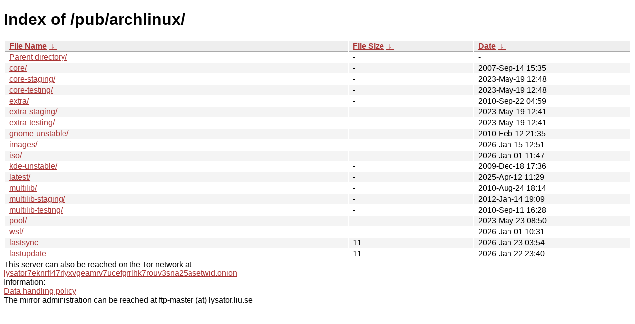

--- FILE ---
content_type: text/html; charset=utf-8
request_url: http://mirror.f-droid.org/pub/archlinux/
body_size: 4273
content:
<!DOCTYPE html><html><head><meta http-equiv="content-type" content="text/html; charset=utf-8"><meta name="viewport" content="width=device-width"><style type="text/css">body,html {background:#fff;font-family:"Bitstream Vera Sans","Lucida Grande","Lucida Sans Unicode",Lucidux,Verdana,Lucida,sans-serif;}tr:nth-child(even) {background:#f4f4f4;}th,td {padding:0.1em 0.5em;}th {text-align:left;font-weight:bold;background:#eee;border-bottom:1px solid #aaa;}#list {border:1px solid #aaa;width:100%;}a {color:#a33;}a:hover {color:#e33;}</style>

<title>Index of /pub/archlinux/</title>
</head><body><h1>Index of /pub/archlinux/</h1>
<table id="list"><thead><tr><th style="width:55%"><a href="?C=N&amp;O=A">File Name</a>&nbsp;<a href="?C=N&amp;O=D">&nbsp;&darr;&nbsp;</a></th><th style="width:20%"><a href="?C=S&amp;O=A">File Size</a>&nbsp;<a href="?C=S&amp;O=D">&nbsp;&darr;&nbsp;</a></th><th style="width:25%"><a href="?C=M&amp;O=A">Date</a>&nbsp;<a href="?C=M&amp;O=D">&nbsp;&darr;&nbsp;</a></th></tr></thead>
<tbody><tr><td class="link"><a href="../">Parent directory/</a></td><td class="size">-</td><td class="date">-</td></tr>
<tr><td class="link"><a href="core/" title="core">core/</a></td><td class="size">-</td><td class="date">2007-Sep-14 15:35</td></tr>
<tr><td class="link"><a href="core-staging/" title="core-staging">core-staging/</a></td><td class="size">-</td><td class="date">2023-May-19 12:48</td></tr>
<tr><td class="link"><a href="core-testing/" title="core-testing">core-testing/</a></td><td class="size">-</td><td class="date">2023-May-19 12:48</td></tr>
<tr><td class="link"><a href="extra/" title="extra">extra/</a></td><td class="size">-</td><td class="date">2010-Sep-22 04:59</td></tr>
<tr><td class="link"><a href="extra-staging/" title="extra-staging">extra-staging/</a></td><td class="size">-</td><td class="date">2023-May-19 12:41</td></tr>
<tr><td class="link"><a href="extra-testing/" title="extra-testing">extra-testing/</a></td><td class="size">-</td><td class="date">2023-May-19 12:41</td></tr>
<tr><td class="link"><a href="gnome-unstable/" title="gnome-unstable">gnome-unstable/</a></td><td class="size">-</td><td class="date">2010-Feb-12 21:35</td></tr>
<tr><td class="link"><a href="images/" title="images">images/</a></td><td class="size">-</td><td class="date">2026-Jan-15 12:51</td></tr>
<tr><td class="link"><a href="iso/" title="iso">iso/</a></td><td class="size">-</td><td class="date">2026-Jan-01 11:47</td></tr>
<tr><td class="link"><a href="kde-unstable/" title="kde-unstable">kde-unstable/</a></td><td class="size">-</td><td class="date">2009-Dec-18 17:36</td></tr>
<tr><td class="link"><a href="latest/" title="latest">latest/</a></td><td class="size">-</td><td class="date">2025-Apr-12 11:29</td></tr>
<tr><td class="link"><a href="multilib/" title="multilib">multilib/</a></td><td class="size">-</td><td class="date">2010-Aug-24 18:14</td></tr>
<tr><td class="link"><a href="multilib-staging/" title="multilib-staging">multilib-staging/</a></td><td class="size">-</td><td class="date">2012-Jan-14 19:09</td></tr>
<tr><td class="link"><a href="multilib-testing/" title="multilib-testing">multilib-testing/</a></td><td class="size">-</td><td class="date">2010-Sep-11 16:28</td></tr>
<tr><td class="link"><a href="pool/" title="pool">pool/</a></td><td class="size">-</td><td class="date">2023-May-23 08:50</td></tr>
<tr><td class="link"><a href="wsl/" title="wsl">wsl/</a></td><td class="size">-</td><td class="date">2026-Jan-01 10:31</td></tr>
<tr><td class="link"><a href="lastsync" title="lastsync">lastsync</a></td><td class="size">                 11</td><td class="date">2026-Jan-23 03:54</td></tr>
<tr><td class="link"><a href="lastupdate" title="lastupdate">lastupdate</a></td><td class="size">                 11</td><td class="date">2026-Jan-22 23:40</td></tr>
</tbody></table><div>This server can also be reached on the Tor network at</div>
<div><a href="http://lysator7eknrfl47rlyxvgeamrv7ucefgrrlhk7rouv3sna25asetwid.onion/">lysator7eknrfl47rlyxvgeamrv7ucefgrrlhk7rouv3sna25asetwid.onion</a></div>
<div>Information:</div>
<div><a href="/datahanteringspolicy.txt">Data handling policy</a></div>
<div>The mirror administration can be reached at ftp-master (at) lysator.liu.se</div>
